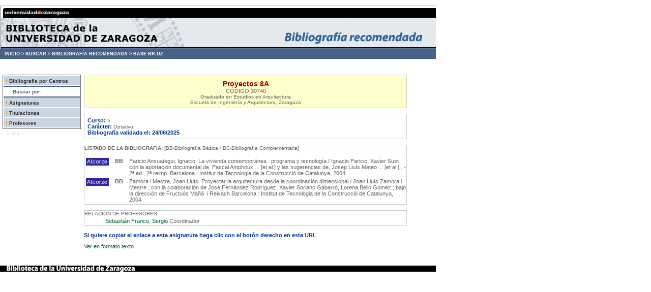

--- FILE ---
content_type: text/html; charset=utf-8
request_url: https://psfunizar10.unizar.es/br13/egAsignaturas.php?codigo=30740
body_size: 7516
content:
﻿﻿
﻿ <!--INICIO DE LA PAGINA: VERSION E IDIOMA-->
<!DOCTYPE HTML PUBLIC "-//W3C//DTD HTML 4.01 Transitional//EN" "http://www.w3.org/TR/html4/loose.dtd">
<html lang="es">

<!-- Metadatos y Scripts -->
	<head>
	<!--METAINFORMACION DE LA PAGINA-->
	<meta http-equiv="content-type" content="text/html; charset=iso-8859-1">
	<meta name="author" content="Jose Maria Angos Ullate - UGIC">
	<meta name="copyright" content="Universidad de Zaragoza">
	<meta name="date" content="2020-04-26T08:00:00">
	<meta name="description" content="Universidad de Zaragoza">
	<meta name="keywords" content="universidad, zaragoza, academica">

	<!--TITULO DE LA PAGINA-->
	<title>Universidad de Zaragoza</title>
	<!--INCLUSION HOJA DE ESTILO-->
	<link rel="stylesheet" type="text/css" href="/br13/lib/estilos.css">
	<style type="text/css">
<!--
.Estilo1 {color: #FFFFFF}
.Estilo2 {color: #486187}
-->
    </style>
	</head>

<!--SECCION CUERPO-->
<body bgcolor="white"  leftmargin="0" marginwidth="0" topmargin="0" marginheight="0">

<!-- CABECERA DE LA PÁGINA -->
<table cellpadding="0" cellspacing="0">
<tr><td width=857>
	<img src="/br13/img/br_cab.jpg" width="857" height="85" border="0" usemap="#Map"></td>
</tr>
    <tr>
      <td height="20" bgcolor="#486187"> <div id="migas"> &nbsp;&nbsp;&nbsp;<a href="http://biblioteca.unizar.es">INICIO &gt;</a> <a href="http://biblioteca.unizar.es/como-encontrar/libros">BUSCAR &gt;</a> <a href="http://biblioteca.unizar.es/como-encontrar/bibliografia-recomendada">BIBLIOGRAF&Iacute;A RECOMENDADA &gt;</a> <a href="/br13/index.php">BASE BR-UZ</a></div></td>
  </tr></table>

<br>

<!-- MENUS BARRA LATERAL -->
<div style="float: left; text-align: center; margin-left: 5px; margin-top: 20px; width: 110px;">
	<div style="text-align: center; color: #990000;"></div>
	<div id="menu">
    	<div id="submenu"><img src="./img/RayaNaranja.gif" alt="*" width="8" height="11"><a href="eInicio.php">Bibliograf&iacute;a por Centros</a></div>
		<div id="titulomenu">&nbsp;&nbsp;&nbsp;&nbsp;&nbsp;&nbsp;<span class="Estilo2">Buscar por:</span></div>
		<div id="submenu"><img src="./img/RayaNaranja.gif" alt="*" width="8" height="11"><a href="eBuscar.php?tipo=a">Asignaturas</a></div>
      <div id="submenu"><img src="./img/RayaNaranja.gif" alt="*" width="8" height="11"><a href="eBuscar.php?tipo=t">Titulaciones</a></div>
		<div id="submenu" ><img src="./img/RayaNaranja.gif" alt="*" width="8" height="11"><a href="eBuscar.php?tipo=p">Profesores</a></div>
	</div>
	<div style="text-align: left; color: #CCCCCC;">
		<div style="padding:3px;">
			&nbsp; v. 0.1
		</div>
	</div>
</div>
<div id="contenido" style=" margin-top: 20px; margin-left: 165px; width: 635px;">
<!--CONTENIDO DEL CUERPO-->
	<!-- BLOQUE DATOS DE LA ASIGNATURA-->
<div style="border: 1px solid #CCCCCC; background-color:#FFFFCC; padding: 5px;" align="center">
	<div style="" class="titulo" > Proyectos 8A <br><SPAN class="gris">C&Oacute;DIGO:30740</SPAN></div>
	<!-- Guardamos variable del codigo de asignaturas -->
	      Graduado en Estudios en Arquitectura<br>Escuela de Ingeniería y Arquitectura, Zaragoza<br>
</div><br>
<div style="border: 1px solid #CCCCCC;" align="center">

	<table width="635" cellspacing="5" class="gris">
		<tr>
		<td>
			<span class="azul">Curso:&nbsp;</span>5<br>
            <span class="azul">Car&aacute;cter:&nbsp;</span>Optativo<br>
            <span class="azul">
            Bibliograf&iacute;a validada el:  24/06/2025            </span>
		</td>
		<td valign="top"><span class="azul">
		<!--
             <a href="http://psfunizar10.unizar.es/br13/egAsignaturas.php?codigo=30740&amp;Identificador=14922" class="gris" style='color: #006633;text-decoration: none;' Title='Enlace para pegar en una p&aacute;gina externa'>Copiar enlace de esta asignatura</a></span><br>
             -->
		</td>

		</tr>
	</table>

</div>
<!--FINAL DATOS ASIGNATURA-->

<!-- BIBLIOGRAFIA ASIGNATURA-->
<br>

<div style="border: 1px solid #CCCCCC;">
<table width="635" border="0" cellspacing="12" class="gris">
<div><b>LISTADO DE LA BIBLIOGRAFIA:</b> [BB-Bibliograf&iacute;a B&aacute;sica / BC-Bibliograf&iacute;a Complementaria]</div>
<br>
<table width="635" border="0" cellspacing="2">

	<!-- INICIO DEL PORTAL-->
    	<tr>
		
		<!-- Enlace directamente a Alcorze-Folio-->
        <td width="5" align="center" class="gris" valign="top">
        <a href="https://unizar.on.worldcat.org/oclc/629023720" class="gris";text-decoration: none; title="Solicitud a Alcorze" target="_blank"><img src="img/roble3.jpg" alt="Enlace al libro en Alcorze" border=0></a></td>
		
		  <td width="35" align="center" class="gris" valign="top"><b>BB</b></td>

		  <td width="600" align="left" class="gris">Paricio Ansuategui, Ignacio. La vivienda contemporánea : programa y tecnología /  Ignacio Paricio, Xavier Sust ; con la aportación documental de, Pascal Amphoux ... [et al.] y las sugerencias de, Josep Lluís Mateo ... [et al.] . - 2ª ed., 2ª reimp. Barcelona : Institut de Tecnologia de la Construcció de Catalunya, 2004
		  
		  		  
		  </td>
	</tr>
	<!-- FINAL DEL PORTAL-->
    	<tr>
		
		<!-- Enlace directamente a Alcorze-Folio-->
        <td width="5" align="center" class="gris" valign="top">
        <a href="https://unizar.on.worldcat.org/oclc/758122495" class="gris";text-decoration: none; title="Solicitud a Alcorze" target="_blank"><img src="img/roble3.jpg" alt="Enlace al libro en Alcorze" border=0></a></td>
		
		  <td width="35" align="center" class="gris" valign="top"><b>BB</b></td>

		  <td width="600" align="left" class="gris">Zamora i Mestre, Joan Lluís. Proyectar la arquitectura desde la coordinación dimensional / Joan Lluís Zamora i Mestre ; con la colaboración de José Fernández Rodríguez, Xavier Soriano Gabarró, Lorena Bello Gómez ; bajo la dirección de Fructuós Mañà  i Reixach  Barcelona : Institut de Tecnologia de la Construcció de Catalunya, 2004
		  
		  		  
		  </td>
	</tr>
	<!-- FINAL DEL PORTAL-->
    	</table>
 

</table>
</div>
<!--FINAL BIBLIOGRAFIA DE LA ASIGNATURA-->

<!-- BIBLIOGRAFIA URLS-->
<!--FINAL BIBLIOGRAFIA URLS-->

<!-- PROFESORES DE LA ASIGNATURA-->
<br>
<div style="border: 1px solid #CCCCCC;">

<table width="635" border="0" cellspacing="12" class="gris">
	<div>RELACION DE PROFESORES:</div>
	<table width="635" border="0" cellspacing="2">

	<!-- INICIO DEL PORTAL-->
    	<tr>
		  <td width="35" align="center" class="gris"></td>
		  <td width="600" align="left" class="gris"><a href="eProfesores.php?nip=401258" class="gris" style="color: #006633;text-decoration: none;">Sebastián Franco, Sergio</a>
		  Coordinador		  </td>
	</tr>
	<!-- FINAL DEL PORTAL-->
    	</table>

    	</table>


</table>
</div>
<!--FINAL PROFESORES DE LA ASIGNATURA-->

<span class="azul"><br />
             Si quiere copiar el enlace a esta asignatura haga clic con el bot&oacute;n derecho en esta <a href="http://psfunizar10.unizar.es/br13/egAsignaturas.php?codigo=30740&amp;Identificador=14922" class="gris" style='color: #006633;text-decoration: none;' Title='Enlace para pegar en una p&aacute;gina externa'><strong> URL </strong></a><p />
                                <a href="http://psfunizar10.unizar.es/br13/egSolotexto.php?codigo=30740" class="gris" style='color: #006633;text-decoration: none; Title='Enlace para solo texto'>Ver en formato texto<a></span>
                            </div>
<!--FINAL DEL CONTENIDO DEL CUERPO-->

<!-- PIE DE LA PÁGINA -->
	<br><br>
	<div id="pie" style="clear: both; width: 755px;">
	<a href="http://biblioteca.unizar.es"><img height="12" width="857" src="/br13/img/br_pie.jpg" border="0"></a>	</div>

</body>
</html>